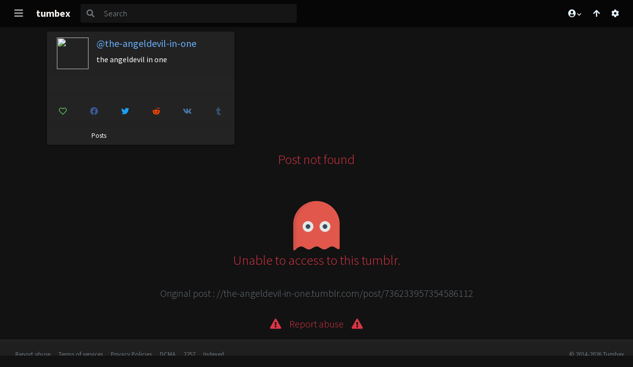

--- FILE ---
content_type: image/svg+xml
request_url: https://www.tumbex.com/img/401-1.svg
body_size: 566
content:
<svg version="1.1" id="Layer_1" xmlns="http://www.w3.org/2000/svg" x="0px" y="0px" viewBox="0 0 280.173 280.173" style="enable-background:new 0 0 280.173 280.173;" xml:space="preserve"><g><path style="fill:#E2574C;" d="M133.961,0.145C63.079,3.645,8.824,64.026,8.824,134.908v66.506l0,0c0,15.752,0,48.13,0,65.631 c0,6.126,6.126,9.626,11.376,6.126l20.127-12.251c7.876-4.375,17.502-4.375,25.377,0l18.377,10.501 c7.876,4.375,17.502,4.375,25.377,0l18.377-10.501c7.876-4.375,17.502-4.375,25.377,0l18.377,10.501 c7.876,4.375,17.502,4.375,25.377,0l18.377-10.501c7.876-4.375,17.502-4.375,25.377,0l19.252,11.376 c5.251,2.625,11.376-0.875,11.376-6.126c0-18.377,0-50.755,0-65.631l0,0v-70.007C271.349,57.025,209.218-3.355,133.961,0.145z"/><g><g><g><path style="fill:#D25147;" d="M26.325,131.408c0-69.132,54.255-126.012,122.512-131.263c-2.625,0-6.126,0-8.751,0 C67.454,0.145,8.824,58.776,8.824,131.408c0,0,0,147.889,0,148.765c7.876,0,13.126-3.5,17.502-7.876 C26.325,256.545,26.325,131.408,26.325,131.408z"/></g></g></g><path style="fill:#E4E7E7;" d="M188.216,113.906c-16.627,0-30.628,14.001-30.628,30.628s14.001,30.628,30.628,30.628 s30.628-14.001,30.628-30.628S204.843,113.906,188.216,113.906z M91.957,113.906c-16.627,0-30.628,14.001-30.628,30.628 s14.001,30.628,30.628,30.628s30.628-14.001,30.628-30.628S108.583,113.906,91.957,113.906z"/><path style="fill:#324D5B;" d="M188.216,131.408c-7.001,0-13.126,6.126-13.126,13.126c0,7.001,6.126,13.126,13.126,13.126 s13.126-6.126,13.126-13.126C201.342,137.533,195.217,131.408,188.216,131.408z M91.957,131.408 c-7.001,0-13.126,6.126-13.126,13.126c0,7.001,6.126,13.126,13.126,13.126c7.001,0,13.126-6.126,13.126-13.126 C105.083,137.533,98.957,131.408,91.957,131.408z"/></g><g></g><g></g><g></g><g></g><g></g><g></g><g></g><g></g><g></g><g></g><g></g><g></g><g></g><g></g><g></g></svg>
